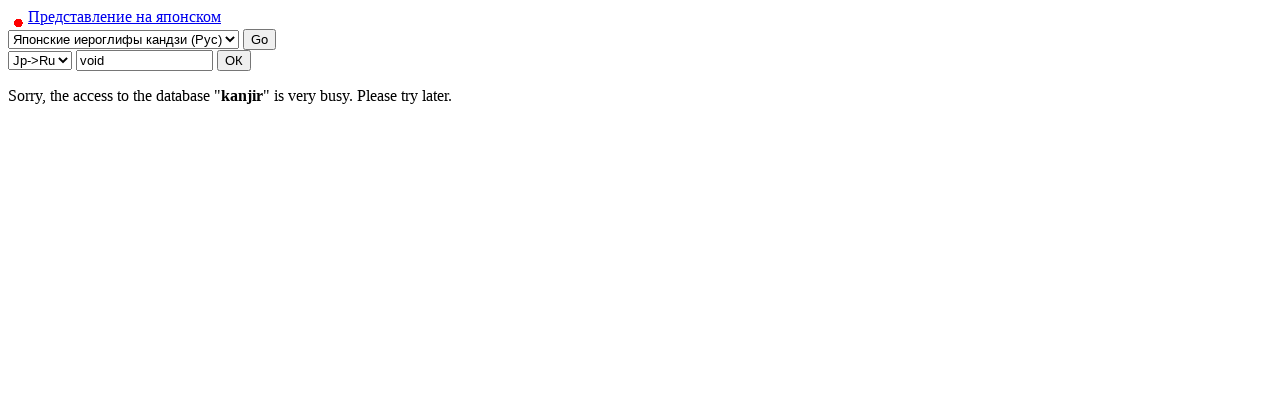

--- FILE ---
content_type: application/javascript
request_url: http://www.docoja.com:8080/wheader/smartphone.js
body_size: 274
content:
function googleplay(warning) {
    var ask = window.confirm(warning);
    if (ask) {
 //       window.alert("This post was successfully deleted.");
 //       document.location.href = "window-location.html";
window.open("market://details?id=dico.kangold","_system");
    }
}
